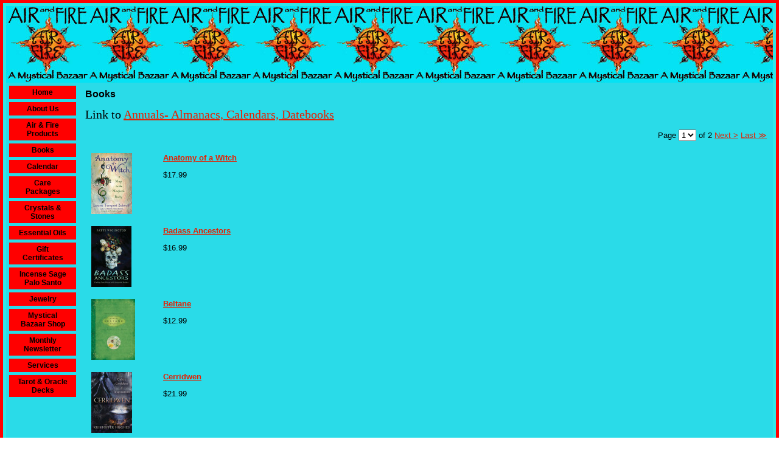

--- FILE ---
content_type: text/html; charset=utf-8
request_url: https://www.airandfire.com/books.html
body_size: 39600
content:
<!DOCTYPE HTML PUBLIC "-//W3C//DTD HTML 4.01 Transitional//EN">
<html>
	<head>
		<title>Books</title>					
		<meta name="keywords" content="www.airandfire.com, Handcrafted products, Handcrafted items, pagan crafts, vegetable soaps, natural soaps, natural soap, herbal soaps, essential oils, elemental candles, spell candles, candles with essential oils, magical candles, magical oils, magickal oils, oils, essential oil blends, potions, love potion, Mystic Mists, altar items, Hecate, herbs, incense, cauldron, cauldrons, pagan statues, Gods, Goddesses, Books, Dragon statues, Egyptian statues, Greek statues, occult shop, witch shop, Witch">
		<meta name="description" content="Natural soaps, magickal oils, potions, mists, incense, spell candles with essential oils handcrafted by Air &amp; Fire, A Mystical Bazaar in Boulder Creek, Ca. Plus art &amp; crafts from over 40 local artists. Occult and Pagan shop with altar items and supplies.">
		
		<link rel="stylesheet" type="text/css" href="/css/template-domain-74121.css?_=1701884988" />
		<link rel="stylesheet" type="text/css" href="/css/designs/templateText.css?_=1476481955" />
		
		
	<script src="//ajax.googleapis.com/ajax/libs/jquery/1.6.1/jquery.min.js" type="text/javascript" language="javascript"></script> <script src="/_js/jquery/extensions.js" type="text/javascript" language="javascript"></script> 
						<script type="text/javascript" language="javascript">
							jQuery.noConflict(); 
						</script>
					<!--[if IE]><script type="text/javascript" src="/_js/v2/iequirks-min.js?_=1476481955"></script><![endif]--></head>
	<body id="quirks" topmargin="0" bottommargin="0" leftmargin="0" rightmargin="0" marginwidth="0" marginheight="0">
	
		<!-- Admin -->
		
		
		<table cellspacing="0" cellpadding="5" bgcolor="ff0000" width="100%" height="100%">
			<tr>
				<td valign="top">
					<table cellspacing="0" cellpadding="5" bgcolor="33e6e6" border="0" width="100%" align="center">
					<tr>
						<td valign="top">
							<table cellspacing="0" cellpadding="0" border="0" width="100%">
								
							
								<!-- HEADER -->
								
	<tr>
		<td valign="top">
			<div id="templateHeader" class="hasHeaderImages" style="width:100%;height:126px;position:relative;margin:0px;padding:0px;overflow:hidden;background-color:none;">
				<table cellspacing="0" height="126" cellpadding="0" border="0" width="100%">
				<tr>
					
					<td background="/f/design/t_header_center.jpg?_=1701884988" width="100%"></td>
					
				</tr>
				</table>
				<img id="cover" src="/s.gif" width="100%" height="126">
				
					<div id="layer1Text" class="layerTextInit" style="display:none;"></div>
				
					<div id="layer2Text" class="layerTextInit" style="display:none;"></div>
				
					<div id="layer3Text" class="layerTextInit" style="display:none;"></div>
				
				<a id="homeLink" href="/"><img id="cover2" src="/s.gif" width="0" height="0"></a>
			</div>
		</td>
	</tr>

								<tr>
									<td height="100%">
										<table cellspacing="0" cellpadding="0" border="0" width="100%">
											<tr>
												<td id="cm-navigation">
	<table cellspacing="5" cellpadding="0" border="0">
		
				<tr>
			
				<td>
					<table cellspacing="2" cellpadding="0" border="0" width="100%">
						<tr>
			
			
			<td class="link">
				<a href="/home.html" onclick="return false;" class="link">Home</a>
				
			</td>
			
			
						</tr>
					</table>
				</td>
			
				</tr>
			
				<tr>
			
				<td>
					<table cellspacing="2" cellpadding="0" border="0" width="100%">
						<tr>
			
			
			<td class="link">
				<a href="/about.html" onclick="return false;" class="link">About Us</a>
				
					<table cellspacing="0" cellpadding="0" border="0">
						
							<tr>
								<td class="link">
									<a href="/contact.html">Contact Us</a>
								</td>
							</tr>
						
							<tr>
								<td class="link">
									<a href="/feedback.html">Customer Feedback</a>
								</td>
							</tr>
						
							<tr>
								<td class="link">
									<a href="/hours.html">Hours</a>
								</td>
							</tr>
						
							<tr>
								<td class="link">
									<a href="/map.html">Map to our store</a>
								</td>
							</tr>
						
							<tr>
								<td class="link">
									<a href="/pics.html">Store Pictures</a>
								</td>
							</tr>
						
					</table>
				
			</td>
			
			
						</tr>
					</table>
				</td>
			
				</tr>
			
				<tr>
			
				<td>
					<table cellspacing="2" cellpadding="0" border="0" width="100%">
						<tr>
			
			
			<td class="link">
				<a href="/Airandfireproducts.html" onclick="return false;" class="link">Air &amp; Fire Products</a>
				
					<table cellspacing="0" cellpadding="0" border="0">
						
							<tr>
								<td class="link">
									<a href="/candles.html">Candles</a>
								</td>
							</tr>
						
							<tr>
								<td class="link">
									<a href="/naturalsoap.html">Natural Soaps</a>
								</td>
							</tr>
						
							<tr>
								<td class="link">
									<a href="/magicoils.html">Magickal Oil Blends</a>
								</td>
							</tr>
						
							<tr>
								<td class="link">
									<a href="/mysticferi.html">Mystic Feri Oils</a>
								</td>
							</tr>
						
							<tr>
								<td class="link">
									<a href="/mistsandpotions.html">Mystic Mists &amp; Potions</a>
								</td>
							</tr>
						
							<tr>
								<td class="link">
									<a href="/rawincense.html">Raw Incense</a>
								</td>
							</tr>
						
							<tr>
								<td class="link">
									<a href="/bodybutterandsalve.html">Body Butter &amp; Salve</a>
								</td>
							</tr>
						
					</table>
				
			</td>
			
			
						</tr>
					</table>
				</td>
			
				</tr>
			
				<tr>
			
				<td>
					<table cellspacing="2" cellpadding="0" border="0" width="100%">
						<tr>
			
			
			<td class="link">
				<a href="/books.html" onclick="return false;" class="link">Books</a>
				
					<table cellspacing="0" cellpadding="0" border="0">
						
							<tr>
								<td class="link">
									<a href="/annuals.html">Annuals</a>
								</td>
							</tr>
						
					</table>
				
			</td>
			
			
						</tr>
					</table>
				</td>
			
				</tr>
			
				<tr>
			
				<td>
					<table cellspacing="2" cellpadding="0" border="0" width="100%">
						<tr>
			
			
			<td class="link">
				<a href="/page/page/893872.htm" onclick="return false;" class="link">Calendar</a>
				
					<table cellspacing="0" cellpadding="0" border="0">
						
							<tr>
								<td class="link">
									<a href="/classes--events.html">Current Classes &amp; Events</a>
								</td>
							</tr>
						
					</table>
				
			</td>
			
			
						</tr>
					</table>
				</td>
			
				</tr>
			
				<tr>
			
				<td>
					<table cellspacing="2" cellpadding="0" border="0" width="100%">
						<tr>
			
			
			<td class="link">
				<a href="/care-packages.html" onclick="return false;" class="link">Care Packages</a>
				
			</td>
			
			
						</tr>
					</table>
				</td>
			
				</tr>
			
				<tr>
			
				<td>
					<table cellspacing="2" cellpadding="0" border="0" width="100%">
						<tr>
			
			
			<td class="link">
				<a href="/crystals--stones.html" onclick="return false;" class="link">Crystals &amp; Stones</a>
				
					<table cellspacing="0" cellpadding="0" border="0">
						
							<tr>
								<td class="link">
									<a href="/crystals-and-stones.html">Loose Crystals and Stones</a>
								</td>
							</tr>
						
							<tr>
								<td class="link">
									<a href="/obsidian-mirrors--sphere.html">Obsidian Mirrors &amp; Sphere</a>
								</td>
							</tr>
						
							<tr>
								<td class="link">
									<a href="/palmstones.html">Palm Stones</a>
								</td>
							</tr>
						
					</table>
				
			</td>
			
			
						</tr>
					</table>
				</td>
			
				</tr>
			
				<tr>
			
				<td>
					<table cellspacing="2" cellpadding="0" border="0" width="100%">
						<tr>
			
			
			<td class="link">
				<a href="/essentialoils.html" onclick="return false;" class="link">Essential Oils</a>
				
			</td>
			
			
						</tr>
					</table>
				</td>
			
				</tr>
			
				<tr>
			
				<td>
					<table cellspacing="2" cellpadding="0" border="0" width="100%">
						<tr>
			
			
			<td class="link">
				<a href="/gift-certificates.html" onclick="return false;" class="link">Gift Certificates</a>
				
			</td>
			
			
						</tr>
					</table>
				</td>
			
				</tr>
			
				<tr>
			
				<td>
					<table cellspacing="2" cellpadding="0" border="0" width="100%">
						<tr>
			
			
			<td class="link">
				<a href="/incense_1.html" onclick="return false;" class="link">Incense Sage Palo Santo</a>
				
			</td>
			
			
						</tr>
					</table>
				</td>
			
				</tr>
			
				<tr>
			
				<td>
					<table cellspacing="2" cellpadding="0" border="0" width="100%">
						<tr>
			
			
			<td class="link">
				<a href="/jewelry.html" onclick="return false;" class="link">Jewelry</a>
				
					<table cellspacing="0" cellpadding="0" border="0">
						
							<tr>
								<td class="link">
									<a href="/bracelets.html">Bracelets</a>
								</td>
							</tr>
						
							<tr>
								<td class="link">
									<a href="/earrings.html">Earrings</a>
								</td>
							</tr>
						
							<tr>
								<td class="link">
									<a href="/rings_1.html">Rings</a>
								</td>
							</tr>
						
							<tr>
								<td class="link">
									<a href="/Sterlingchains.html">Silver Chains</a>
								</td>
							</tr>
						
					</table>
				
			</td>
			
			
						</tr>
					</table>
				</td>
			
				</tr>
			
				<tr>
			
				<td>
					<table cellspacing="2" cellpadding="0" border="0" width="100%">
						<tr>
			
			
			<td class="link">
				<a href="/mysticalbazaar.html" onclick="return false;" class="link">Mystical Bazaar Shop</a>
				
			</td>
			
			
						</tr>
					</table>
				</td>
			
				</tr>
			
				<tr>
			
				<td>
					<table cellspacing="2" cellpadding="0" border="0" width="100%">
						<tr>
			
			
			<td class="link">
				<a href="/web-page.html" onclick="return false;" class="link">Monthly Newsletter</a>
				
			</td>
			
			
						</tr>
					</table>
				</td>
			
				</tr>
			
				<tr>
			
				<td>
					<table cellspacing="2" cellpadding="0" border="0" width="100%">
						<tr>
			
			
			<td class="link">
				<a href="/services.html" onclick="return false;" class="link">Services</a>
				
					<table cellspacing="0" cellpadding="0" border="0">
						
							<tr>
								<td class="link">
									<a href="/energy_healings.html">Energy Healings</a>
								</td>
							</tr>
						
							<tr>
								<td class="link">
									<a href="/tarotreadings.html">Tarot Readings</a>
								</td>
							</tr>
						
							<tr>
								<td class="link">
									<a href="/bodytherapy.html">Body Therapy</a>
								</td>
							</tr>
						
							<tr>
								<td class="link">
									<a href="/spiritual-hypnotherapy.html">Spiritual Hypnotherapy</a>
								</td>
							</tr>
						
					</table>
				
			</td>
			
			
						</tr>
					</table>
				</td>
			
				</tr>
			
				<tr>
			
				<td>
					<table cellspacing="2" cellpadding="0" border="0" width="100%">
						<tr>
			
			
			<td class="link">
				<a href="/tarotandoracle.html" onclick="return false;" class="link">Tarot &amp; Oracle Decks</a>
				
			</td>
			
			
						</tr>
					</table>
				</td>
			
				</tr>
			
	</table>
	
	<!-- Template JS -->
	<script type="text/javascript" src="https://ajax.googleapis.com/ajax/libs/jqueryui/1.8.13/jquery-ui.min.js?_=1476481955"></script>
	<script type="text/javascript" src="/_js/v2/jquery.cm.navigation-min.js?_=1476481955"></script>
	<script type="text/javascript">CM.navigation.init({indexPosition:3});</script>
</td> 
												<td height="100%" bgcolor="2adbe8" valign="top" background="/f/design/t_body_background.cps?_=1701884988">
													<table height="100%" cellspacing="0" cellpadding="10" border="0" width="100%" background="/f/design/t_body_background.cps?_=1701884988" bgcolor="2adbe8">
														<tr>
															<td valign="top" style="padding:10px 10px;padding-left:;">
															
																<!-- Breadcrumbs -->
																
																
																<!-- Title -->
																
																	<font size="4"><strong><div style="font:bold  16px arial;color:#000000">Books</div></strong></font>
																
																
																<!-- Subtitle -->
																
																
																<!-- Errors -->
																
								
																<!-- DISPLAY CONTENT -->
																
<link rel="stylesheet" href='/css/v2/catalog-min.css' type="text/css" />

<p><span style="font-size:20px;"><span style="font-family:comic sans ms;">Link to&nbsp;<a href="https://www.airfire.shoppingcartsplus.com/annuals.html">Annuals- Almanacs, Calendars, Datebooks</a></span></span></p>

<p></p>


	<div class="catalog-pagination">
		
		<span class="catalog-pagination-page"><label for="page">Page </label><select id="page" onchange="window.location.href='/books.html?page='+jQuery(this).val();">
			
				<option value="1" selected="selected">1</option>
			
				<option value="2">2</option>
			
		</select> of 2</span>
		
			<a class="catalog-pagination-next" href="/books.html?page=2">Next &gt;</a>
			<a class="catalog-pagination-last" href="/books.html?page=2">Last &#x226B;</a>
		
	</div>


<div class="catalog-container">
	
	
		<table cellspacing="0" cellpadding="10" border="0">
			
				<tr>
					<td valign="top">
						
							<a href="/books/anatomyofawitch.html">
								<img src="/t/Books/anatomy_of_witch.jpg" border="0" alt="" />
							</a><br />
						
					</td>
					<td valign="top">
						
						<strong><a href="/books/anatomyofawitch.html">Anatomy of a Witch</a></strong><br />
						
							<p>$17.99 </p>
						
					</td>
				</tr>
			
				<tr>
					<td valign="top">
						
							<a href="/books/badassancestors.html">
								<img src="/t/Books/badassanc.jpg" border="0" alt="" />
							</a><br />
						
					</td>
					<td valign="top">
						
						<strong><a href="/books/badassancestors.html">Badass Ancestors</a></strong><br />
						
							<p>$16.99 </p>
						
					</td>
				</tr>
			
				<tr>
					<td valign="top">
						
							<a href="/books/beltane.html">
								<img src="/t/Books/beltanebook.jpg" border="0" alt="" />
							</a><br />
						
					</td>
					<td valign="top">
						
						<strong><a href="/books/beltane.html">Beltane</a></strong><br />
						
							<p>$12.99 </p>
						
					</td>
				</tr>
			
				<tr>
					<td valign="top">
						
							<a href="/books/cerridwen.html">
								<img src="/t/Books/cerridwenbook.jpg" border="0" alt="" />
							</a><br />
						
					</td>
					<td valign="top">
						
						<strong><a href="/books/cerridwen.html">Cerridwen</a></strong><br />
						
							<p>$21.99 </p>
						
					</td>
				</tr>
			
				<tr>
					<td valign="top">
						
							<a href="/catalog/item/1233045/5499991.htm">
								<img src="/t/Books/Childhood_Memories.jpg" border="0" alt="Childhood Memories " />
							</a><br />
						
					</td>
					<td valign="top">
						
						<strong><a href="/catalog/item/1233045/5499991.htm">Childhood Memories </a></strong><br />
						Written by Cora Andserson, Craft Elder and author of Fifty Years in the Feri Tradition<br />
Hardcover Book Special Cloth Edition

							<p>$25.00 </p>
						
					</td>
				</tr>
			
				<tr>
					<td valign="top">
						
							<a href="/catalog/item/1233045/10433596.htm">
								<img src="/t/Books/10083C84-236E-4D5D-A171-7F7BFD1D54AD.jpeg" border="0" alt="The Crystal Bible" />
							</a><br />
						
					</td>
					<td valign="top">
						
						<strong><a href="/catalog/item/1233045/10433596.htm">The Crystal Bible</a></strong><br />
						
							<p>$21.99 </p>
						
					</td>
				</tr>
			
				<tr>
					<td valign="top">
						
							<a href="/books/crystalbible2.html">
								<img src="/t/Books/crystal_bible_2.jpg" border="0" alt="" />
							</a><br />
						
					</td>
					<td valign="top">
						
						<strong><a href="/books/crystalbible2.html">The Crystal Bible 2</a></strong><br />
						
							<p>$21.99 </p>
						
					</td>
				</tr>
			
				<tr>
					<td valign="top">
						
							<a href="/books/crystalbible3.html">
								<img src="/t/Books/crystal_bible_3.jpg" border="0" alt="" />
							</a><br />
						
					</td>
					<td valign="top">
						
						<strong><a href="/books/crystalbible3.html">The Crystal Bible 3</a></strong><br />
						
							<p>$21.99 </p>
						
					</td>
				</tr>
			
				<tr>
					<td valign="top">
						
							<a href="/catalog/item/1233045/5499978.htm">
								<img src="/t/Books/EA_smaller.jpg" border="0" alt="Etheric Anatomy" />
							</a><br />
						
					</td>
					<td valign="top">
						
						<strong><a href="/catalog/item/1233045/5499978.htm">Etheric Anatomy</a></strong><br />
						written by Victor Anderson with additional material from Cora Anderson<br />
112 pages</p>

							<p>$13.00 </p>
						
					</td>
				</tr>
			
				<tr>
					<td valign="top">
						
							<a href="/catalog/item/1233045/10430031.htm">
								<img src="/t/Books/94C2EF74-75C7-44B7-BF1C-0A8A45D00F7C.jpeg" border="0" alt="Donemere’s Music: Thy Path Begins" />
							</a><br />
						
					</td>
					<td valign="top">
						
						<strong><a href="/catalog/item/1233045/10430031.htm">Donemere’s Music: Thy Path Begins</a></strong><br />
						<p>The first book in the Author&rsquo;s Fantasy fiction book series entitled Donemere&#39;s Music. Written by Cheryl A. Gross</p>

							<p>$17.00 </p>
						
					</td>
				</tr>
			
				<tr>
					<td valign="top">
						
							<a href="/catalog/item/1233045/10430032.htm">
								<img src="/t/Books/D5F1AF8B-3240-4216-9AA2-F904B31E253C.jpeg" border="0" alt="Donemer’s Music: The Cunning Sister Arises" />
							</a><br />
						
					</td>
					<td valign="top">
						
						<strong><a href="/catalog/item/1233045/10430032.htm">Donemer’s Music: The Cunning Sister Arises</a></strong><br />
						<p>Book 2 in the Author&rsquo;s Fantasy fiction book series entitled Donemere&#39;s Music. Written by Cheryl A. Gross</p>

							<p>$17.00 </p>
						
					</td>
				</tr>
			
				<tr>
					<td valign="top">
						
							<a href="/books/elveswitchesgods.html">
								<img src="/t/Books/elveswitchesgods_book.jpg" border="0" alt="" />
							</a><br />
						
					</td>
					<td valign="top">
						
						<strong><a href="/books/elveswitchesgods.html">Elves, Witches &amp; Gods</a></strong><br />
						
							<p>$21.99 </p>
						
					</td>
				</tr>
			
				<tr>
					<td valign="top">
						
							<a href="/catalog/item/1233045/10433117.htm">
								<img src="/t/Books/83343840-BF4F-4C4F-99A9-B9A6D7207C4A.jpeg" border="0" alt="Essential Oils for Emotional Wellbeing" />
							</a><br />
						
					</td>
					<td valign="top">
						
						<strong><a href="/catalog/item/1233045/10433117.htm">Essential Oils for Emotional Wellbeing</a></strong><br />
						
							<p>$37.99 </p>
						
					</td>
				</tr>
			
				<tr>
					<td valign="top">
						
							<a href="/catalog/item/1233045/6590112.htm">
								<img src="/t/Books/evolutionary_witchcraft_pic.jpg" border="0" alt="Evolutionary Witchcraft" />
							</a><br />
						
					</td>
					<td valign="top">
						
						<strong><a href="/catalog/item/1233045/6590112.htm">Evolutionary Witchcraft</a></strong><br />
						<p>by Written by T. Thorn Coyle This book is a very well written guide to deep inner self work through Feri practices and tools.</p>

							<p>$15.95 </p>
						
					</td>
				</tr>
			
				<tr>
					<td valign="top">
						
							<a href="/books/fiercewoman.html">
								<img src="/t/Books/fiercewoman_1.jpg" border="0" alt="" />
							</a><br />
						
					</td>
					<td valign="top">
						
						<strong><a href="/books/fiercewoman.html">Fierce Woman</a></strong><br />
						
							<p>$16.99 </p>
						
					</td>
				</tr>
			
				<tr>
					<td valign="top">
						
							<a href="/catalog/item/1233045/5499941.htm">
								<img src="/t/Books/50yrs.JPG" border="0" alt="Fifty Years In The Feri Tradition" />
							</a><br />
						
					</td>
					<td valign="top">
						
						<strong><a href="/catalog/item/1233045/5499941.htm">Fifty Years In The Feri Tradition</a></strong><br />
						<p>Written by Cora Anderson<br />
The Definitive Text on the Feri Tradition<br />
64 pages</p> 
							<p>$13.00 </p>
						
					</td>
				</tr>
			
				<tr>
					<td valign="top">
						
							<a href="/catalog/item/1233045/956214.htm">
								<img src="/t/Books/greenw01.jpg" border="0" alt="Green Witchcraft" />
							</a><br />
						
					</td>
					<td valign="top">
						
						<strong><a href="/catalog/item/1233045/956214.htm">Green Witchcraft</a></strong><br />
						<p>Folk Magic, Fairy Lore &amp; Herb Craft</p>

							<p>$17.99 </p>
						
					</td>
				</tr>
			
				<tr>
					<td valign="top">
						
							<a href="/catalog/item/1233045/956244.htm">
								<img src="/t/Books/greenw02.jpg" border="0" alt="Green Witchcraft II" />
							</a><br />
						
					</td>
					<td valign="top">
						
						<strong><a href="/catalog/item/1233045/956244.htm">Green Witchcraft II</a></strong><br />
						Balancing Light and Shadow by Ann Moura 
							<p>$17.99 </p>
						
					</td>
				</tr>
			
				<tr>
					<td valign="top">
						
							<a href="/catalog/item/1233045/956256.htm">
								<img src="/t/Books/greenw03.jpg" border="0" alt="Green Witchcraft III: The Manual" />
							</a><br />
						
					</td>
					<td valign="top">
						
						<strong><a href="/catalog/item/1233045/956256.htm">Green Witchcraft III: The Manual</a></strong><br />
						Green Witchcraft III The Manual by Ann Mours

							<p>$17.99 </p>
						
					</td>
				</tr>
			
				<tr>
					<td valign="top">
						
							<a href="/catalog/item/1233045/7717419.htm">
								<img src="/t/Books/heart_of_the_initiate.jpg" border="0" alt="Heart of the Initiate " />
							</a><br />
						
					</td>
					<td valign="top">
						
						<strong><a href="/catalog/item/1233045/7717419.htm">Heart of the Initiate </a></strong><br />
						<p>by Victor &amp; Cora Anderson</p>

							<p>$17.00 </p>
						
					</td>
				</tr>
			
				<tr>
					<td valign="top">
						
							<a href="/books/hearthwitchsyear.html">
								<img src="/t/Books/thehearthwitchesyear.jpg" border="0" alt="" />
							</a><br />
						
					</td>
					<td valign="top">
						
						<strong><a href="/books/hearthwitchsyear.html">The Hearth Witch's Year</a></strong><br />
						
							<p>$19.99 </p>
						
					</td>
				</tr>
			
				<tr>
					<td valign="top">
						
							<a href="/catalog/item/1233045/10434992.htm">
								<img src="/t/Books/E72261FE-7CF5-4DFA-BCF1-C74A14B37F90.jpeg" border="0" alt="" />
							</a><br />
						
					</td>
					<td valign="top">
						
						<strong><a href="/catalog/item/1233045/10434992.htm">High Magick</a></strong><br />
						<p><span style="font-size:14px;"><span style="font-family:comic sans ms;">A Guidebook to Cannabis in Ritual &amp; Mysticism by Phillip H. Farber</span></span></p>

							<p>$17.99 </p>
						
					</td>
				</tr>
			
				<tr>
					<td valign="top">
						
							<a href="/catalog/item/1233045/10430030.htm">
								<img src="/t/Books/DA5C3D23-56AB-4B7F-AEC2-B55036E6DEE1.jpeg" border="0" alt="In Mari’s Bower" />
							</a><br />
						
					</td>
					<td valign="top">
						
						<strong><a href="/catalog/item/1233045/10430030.htm">In Mari’s Bower</a></strong><br />
						<p>A Biography of Victor H. Anderson Written by Cora Anderson</p>

							<p>$13.95 </p>
						
					</td>
				</tr>
			
				<tr>
					<td valign="top">
						
							<a href="/catalog/item/1233045/10434798.htm">
								<img src="/t/Books/FC808930-F488-4458-A44D-4DFA1366F116.jpeg" border="0" alt="" />
							</a><br />
						
					</td>
					<td valign="top">
						
						<strong><a href="/catalog/item/1233045/10434798.htm">The Inner Temple of Witchcraft</a></strong><br />
						<p><span style="font-size: 16px; font-family: &quot;comic sans ms&quot;;">Magic, Meditation and Psychic Development</span></p>

							<p>$24.99 </p>
						
					</td>
				</tr>
			
				<tr>
					<td valign="top">
						
							<a href="/catalog/item/1233045/8016498.htm">
								<img src="/t/Books/Kitchen_Witch.gif" border="0" alt="Kitchen Witch" />
							</a><br />
						
					</td>
					<td valign="top">
						
						<strong><a href="/catalog/item/1233045/8016498.htm">Kitchen Witch</a></strong><br />
						<p>A memoir of Cora Anderson (1915 - 2008).</p>

							<p>$14.95 </p>
						
					</td>
				</tr>
			
				<tr>
					<td valign="top">
						
							<a href="/books/knowingtheorisha.html">
								<img src="/t/Books/11023DC7-A6EE-4F8B-8AE5-A1CF1C57CDE0.jpeg" border="0" alt="" />
							</a><br />
						
					</td>
					<td valign="top">
						
						<strong><a href="/books/knowingtheorisha.html">Knowing the Orisha Gods &amp; Goddesses</a></strong><br />
						
							<p>$8.99 </p>
						
					</td>
				</tr>
			
				<tr>
					<td valign="top">
						
							<a href="/catalog/item/1233045/5500000.htm">
								<img src="/t/Books/Lilith_s_Garden.jpg" border="0" alt="Lilith's Garden" />
							</a><br />
						
					</td>
					<td valign="top">
						
						<strong><a href="/catalog/item/1233045/5500000.htm">Lilith's Garden</a></strong><br />
						<p>The further poetry by Victor H. Anderson an award winning author.</p>

							<p>$13.00 </p>
						
					</td>
				</tr>
			
				<tr>
					<td valign="top">
						
							<a href="/books/lostlibrariansgrave.html">
								<img src="/t/Books/lost_librarian_s_grave.jpg" border="0" alt="" />
							</a><br />
						
					</td>
					<td valign="top">
						
						<strong><a href="/books/lostlibrariansgrave.html">The Lost Librarian's Grave</a></strong><br />
						
							<p>$18.99 </p>
						
					</td>
				</tr>
			
				<tr>
					<td valign="top">
						
							<a href="/books/redwoodmoon.html">
								<img src="/t/Books/murder_redwood_moon.jpg" border="0" alt="" />
							</a><br />
						
					</td>
					<td valign="top">
						
						<strong><a href="/books/redwoodmoon.html">Murder Under Redwood Moon</a></strong><br />
						
							<p>$21.95 </p>
						
					</td>
				</tr>
			
				<tr>
					<td valign="top">
						
							<a href="/books/mythologyforamagicallife.html">
								<img src="/t/Books/mythologyforamagical.jpg" border="0" alt="" />
							</a><br />
						
					</td>
					<td valign="top">
						
						<strong><a href="/books/mythologyforamagicallife.html">Mythology for a Magical Life</a></strong><br />
						
							<p>$18.99 </p>
						
					</td>
				</tr>
			
				<tr>
					<td valign="top">
						
							<a href="/books/ostara.html">
								<img src="/t/Books/ostarabook.jpg" border="0" alt="" />
							</a><br />
						
					</td>
					<td valign="top">
						
						<strong><a href="/books/ostara.html">Ostara</a></strong><br />
						
							<p>$12.99 </p>
						
					</td>
				</tr>
			
				<tr>
					<td valign="top">
						
							<a href="/catalog/item/1233045/718143.htm">
								<img src="/t/Books/book_PBLD[1].jpg" border="0" alt="The Pagan Book of Living and Dying" />
							</a><br />
						
					</td>
					<td valign="top">
						
						<strong><a href="/catalog/item/1233045/718143.htm">The Pagan Book of Living and Dying</a></strong><br />
						<div align="left">
	<strong><font color="#008000">Practical Rituals, Prayers, Blessings and Meditations on Crossing Over.<br />
	Written by&nbsp;M. Macha Nightmare, Starhawk&nbsp;&amp; the Reclaiming Collective</font></strong>.</div>

							<p>$18.00 </p>
						
					</td>
				</tr>
			
				<tr>
					<td valign="top">
						
							<a href="/books/priestessofthemorrigan.html">
								<img src="/t/Books/priestessofthemorrigan.jpg" border="0" alt="" />
							</a><br />
						
					</td>
					<td valign="top">
						
						<strong><a href="/books/priestessofthemorrigan.html">Priestess of the Morrigan</a></strong><br />
						
							<p>$21.99 </p>
						
					</td>
				</tr>
			
				<tr>
					<td valign="top">
						
							<a href="/catalog/item/1233045/10433120.htm">
								<img src="/t/Books/60807571-DE85-48B0-8C40-EE0CEEF6C858.jpeg" border="0" alt="Psychic Witch" />
							</a><br />
						
					</td>
					<td valign="top">
						
						<strong><a href="/catalog/item/1233045/10433120.htm">Psychic Witch</a></strong><br />
						
							<p>$18.99 </p>
						
					</td>
				</tr>
			
				<tr>
					<td valign="top">
						
							<a href="/books/rootsbranches.html">
								<img src="/t/Books/rootsbranches.jpg" border="0" alt="" />
							</a><br />
						
					</td>
					<td valign="top">
						
						<strong><a href="/books/rootsbranches.html">Roots Branches &amp; Spiritts</a></strong><br />
						
							<p>$16.99 </p>
						
					</td>
				</tr>
			
				<tr>
					<td valign="top">
						
							<a href="/books/runesforbeginners.html">
								<img src="/t/Books/runesforbeginers.jpg" border="0" alt="" />
							</a><br />
						
					</td>
					<td valign="top">
						
						<strong><a href="/books/runesforbeginners.html">Runes for Beginners</a></strong><br />
						
							<p>$14.99 </p>
						
					</td>
				</tr>
			
				<tr>
					<td valign="top">
						
							<a href="/books/Samhain.html">
								<img src="/t/Books/E513FB8A-D402-47BF-9ABD-49E870B90195.jpeg" border="0" alt="" />
							</a><br />
						
					</td>
					<td valign="top">
						
						<strong><a href="/books/Samhain.html">Samhain</a></strong><br />
						
							<p>$12.99 </p>
						
					</td>
				</tr>
			
				<tr>
					<td valign="top">
						
							<a href="/catalog/item/1233045/10430034.htm">
								<img src="/t/Books/1874F7E7-9760-45C5-BDF7-D8F791042501.jpeg" border="0" alt="The Secret Country of Yourself" />
							</a><br />
						
					</td>
					<td valign="top">
						
						<strong><a href="/catalog/item/1233045/10430034.htm">The Secret Country of Yourself</a></strong><br />
						Discover the powerful magic of your endless inner world. Written by Jenya T. Beachy 
							<p>$19.99 </p>
						
					</td>
				</tr>
			
				<tr>
					<td valign="top">
						
							<a href="/catalog/item/1233045/10433118.htm">
								<img src="/t/Books/05D444DF-97AC-41B7-89C2-7A4B8C34AE6D.jpeg" border="0" alt="Sigil Witchery" />
							</a><br />
						
					</td>
					<td valign="top">
						
						<strong><a href="/catalog/item/1233045/10433118.htm">Sigil Witchery</a></strong><br />
						
							<p>$19.99 </p>
						
					</td>
				</tr>
			
				<tr>
					<td valign="top">
						
							<a href="/catalog/item/1233045/10430033.htm">
								<img src="/t/Books/3519527C-5103-4F51-AF6A-02B638159864.jpeg" border="0" alt="The Spiral Dance" />
							</a><br />
						
					</td>
					<td valign="top">
						
						<strong><a href="/catalog/item/1233045/10430033.htm">The Spiral Dance</a></strong><br />
						<p>Special 20th Anniversary Edition By Starhawk</p>

							<p>$17.99 </p>
						
					</td>
				</tr>
			
				<tr>
					<td valign="top">
						
							<a href="/books/spiritmarriage.html">
								<img src="/t/Books/2987A761-1E85-4DD2-B742-D98A3257DA98.jpeg" border="0" alt="" />
							</a><br />
						
					</td>
					<td valign="top">
						
						<strong><a href="/books/spiritmarriage.html">Spirit Marriage</a></strong><br />
						
							<p>$24.99 </p>
						
					</td>
				</tr>
			
				<tr>
					<td valign="top">
						
							<a href="/catalog/item/1233045/5500012.htm">
								<img src="/t/Books/Thorns_of_blood_rose.jpg" border="0" alt="Thorns of the Blood Rose" />
							</a><br />
						
					</td>
					<td valign="top">
						
						<strong><a href="/catalog/item/1233045/5500012.htm">Thorns of the Blood Rose</a></strong><br />
						<p>A book of ritual and love poetry of the Craft by Victor H. Anderson, Grand Master of the Feri/Faery Faith and Kahuna.<br />
&nbsp;</p>

							<p>$13.00 </p>
						
					</td>
				</tr>
			
				<tr>
					<td valign="top">
						
							<a href="/books/urbanfaerymagick.html">
								<img src="/t/Books/urban_Faery.jpg" border="0" alt="" />
							</a><br />
						
					</td>
					<td valign="top">
						
						<strong><a href="/books/urbanfaerymagick.html">Urban Faery Magick</a></strong><br />
						
							<p>$19.99 </p>
						
					</td>
				</tr>
			
				<tr>
					<td valign="top">
						
							<a href="/catalog/item/1233045/10430037.htm">
								<img src="/t/Books/0D2C64F6-89D9-4468-BF92-C292269F14DF.jpeg" border="0" alt="Weave The Liminal" />
							</a><br />
						
					</td>
					<td valign="top">
						
						<strong><a href="/catalog/item/1233045/10430037.htm">Weave The Liminal</a></strong><br />
						Living Modern Traditional Witchcraft by Laura Tempest Zakroff 
							<p>$19.99 </p>
						
					</td>
				</tr>
			
				<tr>
					<td valign="top">
						
							<a href="/books/whatisrememberedlives.html">
								<img src="/t/Books/9E7C6509-ECB5-4D18-8183-9BC237358D54.jpeg" border="0" alt="" />
							</a><br />
						
					</td>
					<td valign="top">
						
						<strong><a href="/books/whatisrememberedlives.html">What is Remembered Lives</a></strong><br />
						
							<p>$17.99 </p>
						
					</td>
				</tr>
			
				<tr>
					<td valign="top">
						
							<a href="/catalog/item/1233045/956302.htm">
								<img src="/t/Books/wicca01.jpg" border="0" alt="Wicca: A Guide for the Solitary Practitioner" />
							</a><br />
						
					</td>
					<td valign="top">
						
						<strong><a href="/catalog/item/1233045/956302.htm">Wicca: A Guide for the Solitary Practitioner</a></strong><br />
						<font color="#008000"><strong>Wicca is a book of life, and how to live magically, spiritually, and wholly attuned with Nature. </strong></font></p>

							<p>$14.95 </p>
						
					</td>
				</tr>
			
				<tr>
					<td valign="top">
						
							<a href="/catalog/item/1233045/956280.htm">
								<img src="/t/Books/living03.jpg" border="0" alt="Living Wicca: A Further Guide for the Solitary Practitioner" />
							</a><br />
						
					</td>
					<td valign="top">
						
						<strong><a href="/catalog/item/1233045/956280.htm">Living Wicca: A Further Guide for the Solitary Practitioner</a></strong><br />
						<font color="#008000"><strong>Living Wicca is the long-awaited sequel to Scott Cunningham&#39;s wildly successful Wicca A Guide for the Solitary Practioner. 

							<p>$14.95 </p>
						
					</td>
				</tr>
			
				<tr>
					<td valign="top">
						
							<a href="/books/witchesbookofspellcraft.html">
								<img src="/t/Books/witches_craft.jpg" border="0" alt="" />
							</a><br />
						
					</td>
					<td valign="top">
						
						<strong><a href="/books/witchesbookofspellcraft.html">The Witch's Book of Spellcraft</a></strong><br />
						
							<p>$24.99 </p>
						
					</td>
				</tr>
			
				<tr>
					<td valign="top">
						
							<a href="/catalog/item/1233045/5500043.htm">
								<img src="/t/Books/WS_Cover_Sm.jpg" border="0" alt="The Witches Sabbats" />
							</a><br />
						
					</td>
					<td valign="top">
						
						<strong><a href="/catalog/item/1233045/5500043.htm">The Witches Sabbats</a></strong><br />
						The ultimate guide to Pagan holidays by Mike Nichols</p>

							<p>$14.00 </p>
						
					</td>
				</tr>
			
				<tr>
					<td valign="top">
						
							<a href="/catalog/item/1233045/8111355.htm">
								<img src="/t/Books/Janus_Witch.jpg" border="0" alt="A Witch Like Me (used copy)" />
							</a><br />
						
					</td>
					<td valign="top">
						
						<strong><a href="/catalog/item/1233045/8111355.htm">A Witch Like Me (used copy)</a></strong><br />
						
By Janus Laughingbear Blume 
							<p>$18.95 </p>
						
					</td>
				</tr>
			
		</table>
	
</div>


	<div class="catalog-pagination">
		
		<span class="catalog-pagination-page"><label for="page">Page </label><select id="page" onchange="window.location.href='/books.html?page='+jQuery(this).val();">
			
				<option value="1" selected="selected">1</option>
			
				<option value="2">2</option>
			
		</select> of 2</span>
		
			<a class="catalog-pagination-next" href="/books.html?page=2">Next &gt;</a>
			<a class="catalog-pagination-last" href="/books.html?page=2">Last &#x226B;</a>
		
	</div>


<p></p>
<!-- DB FEED --><!-- wd.hitslink.com/ web tools statistics hit counter code --><script type="text/javascript" id="wa_u"></script><script type="text/javascript">//<![CDATA[wa_account="9E968D9E919B99968D9A"; wa_location=111;wa_pageName=location.pathname;  // you can customize the page name heredocument.cookie='__support_check=1';wa_hp='http';wa_rf=document.referrer;wa_sr=window.location.search;wa_tz=new Date();if(location.href.substr(0,6).toLowerCase()=='https:')wa_hp='https';wa_data='&an='+escape(navigator.appName)+ '&sr='+escape(wa_sr)+'&ck='+document.cookie.length+'&rf='+escape(wa_rf)+'&sl='+escape(navigator.systemLanguage)+'&av='+escape(navigator.appVersion)+'&l='+escape(navigator.language)+'&pf='+escape(navigator.platform)+'&pg='+escape(wa_pageName);wa_data=wa_data+'&cd='+screen.colorDepth+'&rs='+escape(screen.width+ ' x '+screen.height)+'&tz='+wa_tz.getTimezoneOffset()+'&je='+ navigator.javaEnabled();wa_img=new Image();wa_img.src=wa_hp+'://counter.hitslink.com/statistics.asp'+'?v=1&s='+wa_location+'&eacct='+wa_account+wa_data+'&tks='+wa_tz.getTime();document.getElementById('wa_u').src=wa_hp+'://counter.hitslink.com/track.js'; //]]></script><!-- End wd.hitslink.com/ statistics web tools hit counter code -->
																
																<!-- Footer -->
																
																
																<!-- Referral Link -->
																
								
															</td>
														</tr>
													</table>
												</td>
												
												
											</tr>
										</table>
									</td>
								</tr>
							</table>
						</td>
					</tr>
				</table>
				
				</td>
			</tr>
		</table>
	</body>
</html>